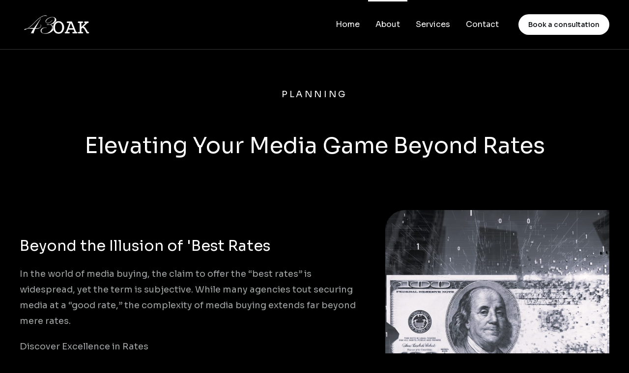

--- FILE ---
content_type: text/css
request_url: https://43oak.com/wp-content/uploads/elementor/css/post-9.css?ver=1769235134
body_size: 2998
content:
.elementor-kit-9{--e-global-color-primary:#FF0000;--e-global-color-secondary:#FF0000;--e-global-color-text:#FF0000;--e-global-color-accent:#FF0000;--e-global-color-el_color_2_6:#FFFFFF;--e-global-color-el_color_2:#FFFFFF;--e-global-color-el_color_2_2:#848484;--e-global-color-el_color_1_6:#00DC93;--e-global-color-el_color_1:#00DC93;--e-global-color-el_color_1_2:#00DC93;--e-global-color-el_color_7:#FFFFFF;--e-global-color-el_color_7_1:#A1A4A5;--e-global-color-el_color_7_2:#A1A4A5A1;--e-global-color-el_color_7_4:#FFFFFF33;--e-global-color-el_grad_2:#080E10;--e-global-color-el_color_7_6:#171E20;--e-global-color-el_hover_2:#00DC9373;--e-global-color-el_hover_1:#080E1080;--e-global-color-a213500:#00DC93;--e-global-color-7db80ec:#00B97C;--e-global-color-el_color_0:#ffffff;--e-global-typography-primary-font-family:"DM Sans";--e-global-typography-primary-font-weight:500;--e-global-typography-primary-line-height:1.2em;--e-global-typography-secondary-font-family:"DM Sans";--e-global-typography-secondary-font-size:16px;--e-global-typography-secondary-font-weight:500;--e-global-typography-secondary-line-height:1.2em;--e-global-typography-text-font-size:16px;--e-global-typography-text-font-weight:normal;--e-global-typography-text-line-height:1.5em;--e-global-typography-accent-font-size:13px;--e-global-typography-accent-line-height:1.3em;--e-global-typography-el_title_1-font-family:"Sora";--e-global-typography-el_title_1-font-size:45px;--e-global-typography-el_title_1-font-weight:400;--e-global-typography-el_title_1-text-transform:none;--e-global-typography-el_title_1-line-height:1.4em;--e-global-typography-el_title_2-font-family:"Sora";--e-global-typography-el_title_2-font-size:37px;--e-global-typography-el_title_2-font-weight:400;--e-global-typography-el_title_2-text-transform:none;--e-global-typography-el_title_2-line-height:1.4em;--e-global-typography-el_title_2-letter-spacing:0px;--e-global-typography-el_title_3-font-family:"Sora";--e-global-typography-el_title_3-font-size:30px;--e-global-typography-el_title_3-font-weight:400;--e-global-typography-el_title_3-text-transform:none;--e-global-typography-el_title_3-line-height:1.4em;--e-global-typography-el_title_4-font-family:"Sora";--e-global-typography-el_title_4-font-size:25px;--e-global-typography-el_title_4-font-weight:400;--e-global-typography-el_title_4-text-transform:none;--e-global-typography-el_title_4-line-height:1.5em;--e-global-typography-el_title_5-font-family:"Sora";--e-global-typography-el_title_5-font-size:21px;--e-global-typography-el_title_5-font-weight:400;--e-global-typography-el_title_5-text-transform:none;--e-global-typography-el_title_5-line-height:1.5em;--e-global-typography-el_title_6-font-family:"Sora";--e-global-typography-el_title_6-font-size:18px;--e-global-typography-el_title_6-font-weight:400;--e-global-typography-el_title_6-line-height:1.5em;--e-global-typography-el_content_5-font-family:"Sora";--e-global-typography-el_content_5-font-size:20px;--e-global-typography-el_content_5-font-weight:400;--e-global-typography-el_content_5-line-height:1.8em;--e-global-typography-el_content_4-font-family:"Sora";--e-global-typography-el_content_4-font-size:18px;--e-global-typography-el_content_4-font-weight:400;--e-global-typography-el_content_4-line-height:1.8em;--e-global-typography-el_content_1-font-family:"Sora";--e-global-typography-el_content_1-font-size:16px;--e-global-typography-el_content_1-font-weight:400;--e-global-typography-el_content_1-text-transform:none;--e-global-typography-el_content_1-line-height:1.8em;--e-global-typography-el_content_2-font-family:"Sora";--e-global-typography-el_content_2-font-size:14px;--e-global-typography-el_content_2-font-weight:400;--e-global-typography-el_content_2-text-transform:none;--e-global-typography-el_content_2-line-height:1.7em;--e-global-typography-el_content_3-font-family:"Sora";--e-global-typography-el_content_3-font-size:12px;--e-global-typography-el_content_3-font-weight:400;--e-global-typography-el_content_3-text-transform:none;--e-global-typography-el_content_3-line-height:1.6em;--e-global-typography-el_list_1_2-font-family:"Sora";--e-global-typography-el_list_1_2-font-size:18px;--e-global-typography-el_list_1_2-font-weight:normal;--e-global-typography-el_list_1_2-text-transform:none;--e-global-typography-el_list_1_2-font-style:normal;--e-global-typography-el_list_1_2-text-decoration:none;--e-global-typography-el_list_1_2-line-height:1.4em;--e-global-typography-el_list_1-font-family:"Sora";--e-global-typography-el_list_1-font-size:16px;--e-global-typography-el_list_1-font-weight:400;--e-global-typography-el_list_1-line-height:1.4em;--e-global-typography-el_subtitle_4-font-family:"Sora";--e-global-typography-el_subtitle_4-font-size:21px;--e-global-typography-el_subtitle_4-font-weight:400;--e-global-typography-el_subtitle_4-text-transform:uppercase;--e-global-typography-el_subtitle_4-line-height:1.4em;--e-global-typography-el_subtitle_4-letter-spacing:0.2em;--e-global-typography-el_subtitle_3-font-family:"Sora";--e-global-typography-el_subtitle_3-font-size:18px;--e-global-typography-el_subtitle_3-font-weight:400;--e-global-typography-el_subtitle_3-text-transform:uppercase;--e-global-typography-el_subtitle_3-line-height:1.4em;--e-global-typography-el_subtitle_3-letter-spacing:0.2em;--e-global-typography-el_subtitle_2-font-family:"Sora";--e-global-typography-el_subtitle_2-font-size:14px;--e-global-typography-el_subtitle_2-font-weight:400;--e-global-typography-el_subtitle_2-text-transform:uppercase;--e-global-typography-el_subtitle_2-line-height:1.4em;--e-global-typography-el_subtitle_2-letter-spacing:0.2em;--e-global-typography-el_subtitle_1-font-family:"Sora";--e-global-typography-el_subtitle_1-font-size:12px;--e-global-typography-el_subtitle_1-font-weight:400;--e-global-typography-el_subtitle_1-text-transform:uppercase;--e-global-typography-el_subtitle_1-line-height:1.4em;--e-global-typography-el_subtitle_1-letter-spacing:0.2em;--e-global-typography-el_quote_1-font-family:"Sora";--e-global-typography-el_quote_1-font-size:40px;--e-global-typography-el_quote_1-font-weight:300;--e-global-typography-el_quote_1-text-transform:none;--e-global-typography-el_quote_1-font-style:italic;--e-global-typography-el_quote_1-line-height:1.8em;--e-global-typography-el_quote_1-word-spacing:0em;background-color:#000000;}.elementor-section.elementor-section-boxed > .elementor-container{max-width:1350px;}.e-con{--container-max-width:1350px;}.elementor-widget:not(:last-child){margin-block-end:20px;}.elementor-element{--widgets-spacing:20px 20px;}{}h1.entry-title{display:var(--page-title-display);}.elementor-kit-9 e-page-transition{background-color:#FFBC7D;}#the7-body{--the7-accent-color:var( --e-global-color-el_color_1 );--the7-divider-color:var( --e-global-color-el_color_7_4 );--the7-content-boxes-bg:var( --e-global-color-el_color_7_6 );--the7-beautiful-spinner-color:var( --e-global-color-el_color_7_4 );--the7-elementor-beautiful-loading-bg:var( --e-global-color-el_grad_2 );--the7-btn-color:var( --e-global-color-el_grad_2 );--the7-btn-bg:var( --e-global-color-el_color_2 );--the7-btn-hover-color:var( --e-global-color-el_grad_2 );--the7-btn-hover-bg:var( --e-global-color-el_color_2_6 );--the7-btn-s-font-size:10px;--the7-btn-s-padding:2px 14px 2px 14px;--the7-btn-s-min-height:28px;--the7-btn-s-border-style:solid;--the7-btn-s-border-width:0px 0px 0px 0px;--the7-btn-s-border-radius:100px 100px 100px 100px;--the7-btn-s-icon-size:14px;--the7-btn-s-icon-gap:6px;--the7-btn-m-font-size:12px;--the7-btn-m-padding:5px 18px 5px 18px;--the7-btn-m-min-height:34px;--the7-btn-m-border-style:solid;--the7-btn-m-border-width:0px 0px 0px 0px;--the7-btn-m-border-radius:100px 100px 100px 100px;--the7-btn-m-icon-size:16px;--the7-btn-m-icon-gap:8px;--the7-btn-l-font-size:14px;--the7-btn-l-padding:8px 20px 8px 20px;--the7-btn-l-min-height:42px;--the7-btn-l-border-style:solid;--the7-btn-l-border-width:0px 0px 0px 0px;--the7-btn-l-border-radius:100px 100px 100px 100px;--the7-btn-l-icon-size:18px;--the7-btn-l-icon-gap:10px;--the7-btn-lg-font-size:16px;--the7-btn-lg-padding:10px 26px 10px 26px;--the7-btn-lg-min-height:50px;--the7-btn-lg-border-style:solid;--the7-btn-lg-border-width:0px 0px 0px 0px;--the7-btn-lg-border-radius:100px 100px 100px 100px;--the7-btn-lg-icon-size:20px;--the7-btn-lg-icon-gap:12px;--the7-btn-xl-font-size:18px;--the7-btn-xl-padding:10px 32px 10px 32px;--the7-btn-xl-min-height:60px;--the7-btn-xl-border-style:solid;--the7-btn-xl-border-width:0px 0px 0px 0px;--the7-btn-xl-border-radius:100px 100px 100px 100px;--the7-btn-xl-icon-size:24px;--the7-btn-xl-icon-gap:14px;--the7-top-input-padding:5px;--the7-right-input-padding:10px;--the7-bottom-input-padding:5px;--the7-left-input-padding:10px;--the7-input-height:42px;--the7-input-color:var( --e-global-color-el_grad_2 );--the7-required-mark-color:var( --e-global-color-el_color_2 );--the7-input-bg-color:var( --e-global-color-el_color_0 );--the7-form-border:solid;--the7-top-input-border-width:0px;--the7-right-input-border-width:0px;--the7-bottom-input-border-width:0px;--the7-left-input-border-width:0px;--the7-input-border-radius:1px 1px 1px 1px;--the7-input-border-radius-top:1px;--the7-input-border-radius-right:1px;--the7-input-border-radius-bottom:1px;--the7-input-border-radius-left:1px;--the7-input-border-color:var( --e-global-color-el_color_7_4 );--the7-form-placeholder-opacity:100;--the7-form-placeholder-opacity-focus:0;--the7-base-color:var( --e-global-color-el_color_7_1 );--the7-secondary-text-color:var( --e-global-color-el_color_7_2 );--the7-base-font-family:var( --e-global-typography-el_content_1-font-family ), sans-serif;--the7-text-big-font-size:var( --e-global-typography-el_content_1-font-size );--the7-text-small-font-size:var( --e-global-typography-el_content_1-font-size );--the7-base-font-size:var( --e-global-typography-el_content_1-font-size );--the7-base-font-weight:var( --e-global-typography-el_content_1-font-weight );--the7-base-text-transform:var( --e-global-typography-el_content_1-text-transform );--the7-text-big-line-height:var( --e-global-typography-el_content_1-line-height );--the7-text-small-line-height:var( --e-global-typography-el_content_1-line-height );--the7-base-line-height:var( --e-global-typography-el_content_1-line-height );--the7-links-color:var( --e-global-color-el_color_1 );--the7-links-hover-color:var( --e-global-color-el_color_1_2 );--the7-title-color:var( --e-global-color-el_color_7 );--the7-h1-font-family:var( --e-global-typography-el_title_1-font-family ), sans-serif;--the7-h1-font-size:var( --e-global-typography-el_title_1-font-size );--the7-h1-font-weight:var( --e-global-typography-el_title_1-font-weight );--the7-h1-text-transform:var( --e-global-typography-el_title_1-text-transform );--the7-h1-line-height:var( --e-global-typography-el_title_1-line-height );--the7-h1-spacing:40px;--the7-h2-font-family:var( --e-global-typography-el_title_2-font-family ), sans-serif;--the7-h2-font-size:var( --e-global-typography-el_title_2-font-size );--the7-h2-font-weight:var( --e-global-typography-el_title_2-font-weight );--the7-h2-text-transform:var( --e-global-typography-el_title_2-text-transform );--the7-h2-line-height:var( --e-global-typography-el_title_2-line-height );--the7-h2-letter-spacing:var( --e-global-typography-el_title_2-letter-spacing );--the7-h2-spacing:30px;--the7-h3-font-family:var( --e-global-typography-el_title_3-font-family ), sans-serif;--the7-h3-font-size:var( --e-global-typography-el_title_3-font-size );--the7-h3-font-weight:var( --e-global-typography-el_title_3-font-weight );--the7-h3-text-transform:var( --e-global-typography-el_title_3-text-transform );--the7-h3-line-height:var( --e-global-typography-el_title_3-line-height );--the7-h3-spacing:30px;--the7-h4-font-family:var( --e-global-typography-el_title_4-font-family ), sans-serif;--the7-h4-font-size:var( --e-global-typography-el_title_4-font-size );--the7-h4-font-weight:var( --e-global-typography-el_title_4-font-weight );--the7-h4-text-transform:var( --e-global-typography-el_title_4-text-transform );--the7-h4-line-height:var( --e-global-typography-el_title_4-line-height );--the7-h4-spacing:20px;--the7-h5-font-family:var( --e-global-typography-el_title_5-font-family ), sans-serif;--the7-h5-font-size:var( --e-global-typography-el_title_5-font-size );--the7-h5-font-weight:var( --e-global-typography-el_title_5-font-weight );--the7-h5-text-transform:var( --e-global-typography-el_title_5-text-transform );--the7-h5-line-height:var( --e-global-typography-el_title_5-line-height );--the7-h5-spacing:15px;--the7-h6-font-family:var( --e-global-typography-el_title_6-font-family ), sans-serif;--the7-h6-font-size:var( --e-global-typography-el_title_6-font-size );--the7-h6-font-weight:var( --e-global-typography-el_title_6-font-weight );--the7-h6-line-height:var( --e-global-typography-el_title_6-line-height );--the7-h6-spacing:15px;--the7-widget-title-font-family:var( --e-global-typography-el_title_6-font-family ), sans-serif;--the7-widget-title-font-size:var( --e-global-typography-el_title_6-font-size );--the7-widget-title-font-weight:var( --e-global-typography-el_title_6-font-weight );--the7-widget-title-line-height:var( --e-global-typography-el_title_6-line-height );--the7-widget-gap:15px;--the7-widget-content-font-family:var( --e-global-typography-el_content_2-font-family ), sans-serif;--the7-widget-content-font-size:var( --e-global-typography-el_content_2-font-size );--the7-widget-content-font-weight:var( --e-global-typography-el_content_2-font-weight );--the7-widget-content-text-transform:var( --e-global-typography-el_content_2-text-transform );--the7-widget-content-line-height:var( --e-global-typography-el_content_2-line-height );}body{--the7-btn-s-font-family:"Sora", sans-serif;--the7-btn-m-font-family:"Sora", sans-serif;--the7-btn-l-font-family:"Sora", sans-serif;--the7-btn-lg-font-family:"Sora", sans-serif;--the7-btn-xl-font-family:"Sora", sans-serif;--the7-btn-s-font-weight:500;--the7-btn-m-font-weight:500;--the7-btn-l-font-weight:500;--the7-btn-lg-font-weight:500;--the7-btn-xl-font-weight:500;--the7-btn-s-text-transform:none;--the7-btn-m-text-transform:none;--the7-btn-l-text-transform:none;--the7-btn-lg-text-transform:none;--the7-btn-xl-text-transform:none;--the7-h1-font-family:"Assistant", sans-serif;--the7-h2-font-family:"Assistant", sans-serif;--the7-h3-font-family:"Assistant", sans-serif;--the7-h4-font-family:"Assistant", sans-serif;--the7-h5-font-family:"Assistant", sans-serif;--the7-h6-font-family:"Assistant", sans-serif;--the7-h1-font-weight:400;--the7-h2-font-weight:400;--the7-h3-font-weight:400;--the7-h4-font-weight:400;--the7-h5-font-weight:400;--the7-h6-font-weight:400;--the7-h1-text-transform:none;--the7-h2-text-transform:none;--the7-h3-text-transform:none;--the7-h4-text-transform:none;--the7-h5-text-transform:none;--the7-h6-text-transform:none;--the7-h1-font-style:normal;--the7-h2-font-style:normal;--the7-h3-font-style:normal;--the7-h4-font-style:normal;--the7-h5-font-style:normal;--the7-h6-font-style:normal;--the7-h1-text-decoration:none;--the7-h2-text-decoration:none;--the7-h3-text-decoration:none;--the7-h4-text-decoration:none;--the7-h5-text-decoration:none;--the7-h6-text-decoration:none;--the7-h1-line-height:1.1em;--the7-h2-line-height:1.1em;--the7-h3-line-height:1.1em;--the7-h4-line-height:1.1em;--the7-h5-line-height:1.1em;--the7-h6-line-height:1.1em;--the7-h1-letter-spacing:0px;--the7-h2-letter-spacing:0px;--the7-h3-letter-spacing:0px;--the7-h4-letter-spacing:0px;--the7-h5-letter-spacing:0px;--the7-h6-letter-spacing:0px;}body#the7-body{--the7-form-xs-font-family:var( --e-global-typography-el_content_1-font-family ), sans-serif;--the7-form-sm-font-family:var( --e-global-typography-el_content_1-font-family ), sans-serif;--the7-form-md-font-family:var( --e-global-typography-el_content_1-font-family ), sans-serif;--the7-form-lg-font-family:var( --e-global-typography-el_content_1-font-family ), sans-serif;--the7-form-xl-font-family:var( --e-global-typography-el_content_1-font-family ), sans-serif;--the7-form-xs-font-weight:var( --e-global-typography-el_content_1-font-weight );--the7-form-sm-font-weight:var( --e-global-typography-el_content_1-font-weight );--the7-form-md-font-weight:var( --e-global-typography-el_content_1-font-weight );--the7-form-lg-font-weight:var( --e-global-typography-el_content_1-font-weight );--the7-form-xl-font-weight:var( --e-global-typography-el_content_1-font-weight );--the7-form-xs-text-transform:var( --e-global-typography-el_content_1-text-transform );--the7-form-sm-text-transform:var( --e-global-typography-el_content_1-text-transform );--the7-form-md-text-transform:var( --e-global-typography-el_content_1-text-transform );--the7-form-lg-text-transform:var( --e-global-typography-el_content_1-text-transform );--the7-form-xl-text-transform:var( --e-global-typography-el_content_1-text-transform );}.elementor-field-group, .elementor-kit-9 .comment-form-cookies-consent, .elementor-kit-9 .comment-notes{padding-right:calc( 40px/2 );padding-left:calc( 40px/2 );}.elementor-form-fields-wrapper{margin-left:calc( -40px/2 );margin-right:calc( -40px/2 );margin-bottom:-40px;}.elementor-field-group{margin-bottom:40px;}.elementor-field-group.recaptcha_v3-bottomleft, .elementor-kit-9 .elementor-field-group.recaptcha_v3-bottomright{margin-bottom:0;}.elementor-mark-required .elementor-field-label:after, .woocommerce-Reviews .comment-form .required{color:var( --e-global-color-el_color_2 );}
			input[type="text"]::placeholder,
			input[type="search"]::placeholder,
			input[type="tel"]::placeholder,
			input[type="url"]::placeholder,
			input[type="email"]::placeholder,
			input[type="number"]::placeholder,
			input[type="date"]::placeholder,
			input[type="range"]::placeholder,
			input[type="password"]::placeholder,
			.elementor-field-group .elementor-field-textual::placeholder{opacity:100;}
			input[type="text"]:focus::placeholder,
			input[type="search"]:focus::placeholder,
			input[type="tel"]:focus::placeholder,
			input[type="url"]:focus::placeholder,
			input[type="email"]:focus::placeholder,
			input[type="number"]:focus::placeholder,
			input[type="date"]:focus::placeholder,
			input[type="range"]:focus::placeholder,
			input[type="password"]:focus::placeholder,
			.elementor-field-group .elementor-field-textual:focus::placeholder{opacity:0;}.elementor-field-label, .elementor-field-subgroup label,.woocommerce-Reviews .elementor-field-group > label, .the7-elementor-product-comments .comment-form label{font-family:var( --e-global-typography-el_subtitle_1-font-family ), sans-serif;font-size:var( --e-global-typography-el_subtitle_1-font-size );font-weight:var( --e-global-typography-el_subtitle_1-font-weight );text-transform:var( --e-global-typography-el_subtitle_1-text-transform );line-height:var( --e-global-typography-el_subtitle_1-line-height );letter-spacing:var( --e-global-typography-el_subtitle_1-letter-spacing );color:var( --e-global-color-el_color_7 );}body.rtl .elementor-labels-inline .elementor-field-group > .elementor-field-label{padding-left:10px;}body:not(.rtl) .elementor-labels-inline .elementor-field-group > .elementor-field-label{padding-right:10px;}body .elementor-labels-above .elementor-field-group > .elementor-field-label{padding-bottom:10px;}body .woocommerce-Reviews .elementor-field-group > label{margin-bottom:10px;}.elementor-field-group .elementor-field-textual.elementor-size-xs,
		.content .elementor-field-group .elementor-field-textual.elementor-size-xs{font-family:var( --e-global-typography-el_content_3-font-family ), sans-serif;font-size:var( --e-global-typography-el_content_3-font-size );font-weight:var( --e-global-typography-el_content_3-font-weight );text-transform:var( --e-global-typography-el_content_3-text-transform );line-height:var( --e-global-typography-el_content_3-line-height );padding:2px 8px 2px 8px;min-height:28px;}.elementor-field-group .elementor-field-textual.elementor-size-sm,
		.content .elementor-field-group .elementor-field-textual.elementor-size-sm{font-family:var( --e-global-typography-el_content_2-font-family ), sans-serif;font-size:var( --e-global-typography-el_content_2-font-size );font-weight:var( --e-global-typography-el_content_2-font-weight );text-transform:var( --e-global-typography-el_content_2-text-transform );line-height:var( --e-global-typography-el_content_2-line-height );padding:5px 12px 5px 12px;min-height:34px;}.elementor-field-group .elementor-field-textual.elementor-size-md,
		.content .elementor-field-group .elementor-field-textual.elementor-size-md{font-family:var( --e-global-typography-el_content_2-font-family ), sans-serif;font-size:var( --e-global-typography-el_content_2-font-size );font-weight:var( --e-global-typography-el_content_2-font-weight );text-transform:var( --e-global-typography-el_content_2-text-transform );line-height:var( --e-global-typography-el_content_2-line-height );padding:6px 12px 6px 12px;min-height:42px;}.elementor-field-group .elementor-field-textual.elementor-size-lg,
		.content .elementor-field-group .elementor-field-textual.elementor-size-lg{font-family:var( --e-global-typography-el_content_1-font-family ), sans-serif;font-size:var( --e-global-typography-el_content_1-font-size );font-weight:var( --e-global-typography-el_content_1-font-weight );text-transform:var( --e-global-typography-el_content_1-text-transform );line-height:var( --e-global-typography-el_content_1-line-height );padding:6px 16px 6px 16px;min-height:50px;}.elementor-field-group .elementor-field-textual.elementor-size-xl,
		.content .elementor-field-group .elementor-field-textual.elementor-size-xl{font-family:var( --e-global-typography-el_content_1-font-family ), sans-serif;font-size:var( --e-global-typography-el_content_1-font-size );font-weight:var( --e-global-typography-el_content_1-font-weight );text-transform:var( --e-global-typography-el_content_1-text-transform );line-height:var( --e-global-typography-el_content_1-line-height );padding:8px 20px 8px 20px;min-height:60px;}.elementor-widget-text-editor p,
				.elementor-tab-content p,
				.the7-e-tab-content.the7-e-tab-text-content p,
				.elementor-widget-woocommerce-product-content p,
				.elementor-widget-theme-post-content > .elementor-widget-container >  p,
				#the7-body .elementor-widget-text-editor ul,
				#the7-body .elementor-tab-content ul,
				#the7-body .the7-e-tab-content.the7-e-tab-text-content ul,
				#the7-body .elementor-widget-woocommerce-product-content ul,
				#the7-body .elementor-widget-theme-post-content > .elementor-widget-container > ul,
				#the7-body .elementor-widget-text-editor ol,
				#the7-body .elementor-tab-content ol,
				#the7-body .the7-e-tab-content.the7-e-tab-text-content ol,
				#the7-body .elementor-widget-woocommerce-product-content ol,
				#the7-body .elementor-widget-theme-post-content > .elementor-widget-container > ol,
				.the7-elementor-product-comments #reviews .comment-text .description p,
				.elementor-widget-post-comments .comment-content p{margin-bottom:20px;}:root{--the7-p-spacing:20px;}.elementor-tab-content a,
				.the7-e-tab-content.the7-e-tab-text-content a,
				.box-description a,
				.e-hotspot__tooltip a,
				.e-inner-tab-content a,
				.elementor-widget-text-editor a, 
				.comment-respond a{text-decoration:underline;}.elementor-tab-content a:hover,
				.the7-e-tab-content.the7-e-tab-text-content a:hover,
				.box-description a:hover,
				.e-hotspot__tooltip a:hover,
				.e-inner-tab-content a:hover,
				.elementor-widget-text-editor a:hover, 
				.comment-respond a:hover{text-decoration:none;}a:hover{color:var( --e-global-color-el_color_1_2 );}.elementor-tab-content a:hover,
				.the7-e-tab-content.the7-e-tab-text-content a:hover,
				.box-description a:hover,
				.e-hotspot__tooltip a:hover,
				.e-inner-tab-content a:hover,
				.elementor-widget-text-editor a:hover,
				.comment-respond a:hover{text-decoration:underline;}@media(max-width:1100px){.elementor-kit-9{--e-global-typography-el_title_1-font-size:36px;--e-global-typography-el_quote_1-font-size:16px;}.elementor-section.elementor-section-boxed > .elementor-container{max-width:1100px;}.e-con{--container-max-width:1100px;}.elementor-field-label, .elementor-field-subgroup label,.woocommerce-Reviews .elementor-field-group > label, .the7-elementor-product-comments .comment-form label{font-size:var( --e-global-typography-el_subtitle_1-font-size );line-height:var( --e-global-typography-el_subtitle_1-line-height );letter-spacing:var( --e-global-typography-el_subtitle_1-letter-spacing );}.elementor-field-group .elementor-field-textual.elementor-size-xs,
		.content .elementor-field-group .elementor-field-textual.elementor-size-xs{font-size:var( --e-global-typography-el_content_3-font-size );line-height:var( --e-global-typography-el_content_3-line-height );}.elementor-field-group .elementor-field-textual.elementor-size-sm,
		.content .elementor-field-group .elementor-field-textual.elementor-size-sm{font-size:var( --e-global-typography-el_content_2-font-size );line-height:var( --e-global-typography-el_content_2-line-height );}.elementor-field-group .elementor-field-textual.elementor-size-md,
		.content .elementor-field-group .elementor-field-textual.elementor-size-md{font-size:var( --e-global-typography-el_content_2-font-size );line-height:var( --e-global-typography-el_content_2-line-height );}.elementor-field-group .elementor-field-textual.elementor-size-lg,
		.content .elementor-field-group .elementor-field-textual.elementor-size-lg{font-size:var( --e-global-typography-el_content_1-font-size );line-height:var( --e-global-typography-el_content_1-line-height );}.elementor-field-group .elementor-field-textual.elementor-size-xl,
		.content .elementor-field-group .elementor-field-textual.elementor-size-xl{font-size:var( --e-global-typography-el_content_1-font-size );line-height:var( --e-global-typography-el_content_1-line-height );}#the7-body{--the7-text-big-font-size:var( --e-global-typography-el_content_1-font-size );--the7-text-small-font-size:var( --e-global-typography-el_content_1-font-size );--the7-base-font-size:var( --e-global-typography-el_content_1-font-size );--the7-text-big-line-height:var( --e-global-typography-el_content_1-line-height );--the7-text-small-line-height:var( --e-global-typography-el_content_1-line-height );--the7-base-line-height:var( --e-global-typography-el_content_1-line-height );--the7-h1-font-size:var( --e-global-typography-el_title_1-font-size );--the7-h1-line-height:var( --e-global-typography-el_title_1-line-height );--the7-h2-font-size:var( --e-global-typography-el_title_2-font-size );--the7-h2-line-height:var( --e-global-typography-el_title_2-line-height );--the7-h2-letter-spacing:var( --e-global-typography-el_title_2-letter-spacing );--the7-h3-font-size:var( --e-global-typography-el_title_3-font-size );--the7-h3-line-height:var( --e-global-typography-el_title_3-line-height );--the7-h4-font-size:var( --e-global-typography-el_title_4-font-size );--the7-h4-line-height:var( --e-global-typography-el_title_4-line-height );--the7-h5-font-size:var( --e-global-typography-el_title_5-font-size );--the7-h5-line-height:var( --e-global-typography-el_title_5-line-height );--the7-h6-font-size:var( --e-global-typography-el_title_6-font-size );--the7-h6-line-height:var( --e-global-typography-el_title_6-line-height );--the7-widget-title-font-size:var( --e-global-typography-el_title_6-font-size );--the7-widget-title-line-height:var( --e-global-typography-el_title_6-line-height );--the7-widget-content-font-size:var( --e-global-typography-el_content_2-font-size );--the7-widget-content-line-height:var( --e-global-typography-el_content_2-line-height );}}@media(max-width:767px){.elementor-kit-9{--e-global-typography-el_title_1-font-size:28px;--e-global-typography-el_title_2-font-size:26px;--e-global-typography-el_title_3-font-size:24px;--e-global-typography-el_title_4-font-size:22px;--e-global-typography-el_title_5-font-size:20px;--e-global-typography-el_content_5-font-size:18px;--e-global-typography-el_subtitle_4-font-size:18px;--e-global-typography-el_subtitle_3-font-size:16px;--e-global-typography-el_subtitle_3-letter-spacing:0.1px;--e-global-typography-el_subtitle_2-letter-spacing:0.1px;--e-global-typography-el_subtitle_1-letter-spacing:0.1px;--e-global-typography-el_quote_1-font-size:16px;}.elementor-section.elementor-section-boxed > .elementor-container{max-width:750px;}.e-con{--container-max-width:750px;}#the7-body{--the7-anchor-scroll-offset:70;--the7-btn-xl-font-size:16px;--the7-btn-xl-padding:10px 26px 10px 26px;--the7-btn-xl-min-height:52px;--the7-btn-xl-icon-size:20px;--the7-btn-xl-icon-gap:12px;--the7-text-big-font-size:var( --e-global-typography-el_content_1-font-size );--the7-text-small-font-size:var( --e-global-typography-el_content_1-font-size );--the7-base-font-size:var( --e-global-typography-el_content_1-font-size );--the7-text-big-line-height:var( --e-global-typography-el_content_1-line-height );--the7-text-small-line-height:var( --e-global-typography-el_content_1-line-height );--the7-base-line-height:var( --e-global-typography-el_content_1-line-height );--the7-h1-font-size:var( --e-global-typography-el_title_1-font-size );--the7-h1-line-height:var( --e-global-typography-el_title_1-line-height );--the7-h2-font-size:var( --e-global-typography-el_title_2-font-size );--the7-h2-line-height:var( --e-global-typography-el_title_2-line-height );--the7-h2-letter-spacing:var( --e-global-typography-el_title_2-letter-spacing );--the7-h3-font-size:var( --e-global-typography-el_title_3-font-size );--the7-h3-line-height:var( --e-global-typography-el_title_3-line-height );--the7-h4-font-size:var( --e-global-typography-el_title_4-font-size );--the7-h4-line-height:var( --e-global-typography-el_title_4-line-height );--the7-h5-font-size:var( --e-global-typography-el_title_5-font-size );--the7-h5-line-height:var( --e-global-typography-el_title_5-line-height );--the7-h6-font-size:var( --e-global-typography-el_title_6-font-size );--the7-h6-line-height:var( --e-global-typography-el_title_6-line-height );--the7-widget-title-font-size:var( --e-global-typography-el_title_6-font-size );--the7-widget-title-line-height:var( --e-global-typography-el_title_6-line-height );--the7-widget-content-font-size:var( --e-global-typography-el_content_2-font-size );--the7-widget-content-line-height:var( --e-global-typography-el_content_2-line-height );}.elementor-field-label, .elementor-field-subgroup label,.woocommerce-Reviews .elementor-field-group > label, .the7-elementor-product-comments .comment-form label{font-size:var( --e-global-typography-el_subtitle_1-font-size );line-height:var( --e-global-typography-el_subtitle_1-line-height );letter-spacing:var( --e-global-typography-el_subtitle_1-letter-spacing );}.elementor-field-group .elementor-field-textual.elementor-size-xs,
		.content .elementor-field-group .elementor-field-textual.elementor-size-xs{font-size:var( --e-global-typography-el_content_3-font-size );line-height:var( --e-global-typography-el_content_3-line-height );}.elementor-field-group .elementor-field-textual.elementor-size-sm,
		.content .elementor-field-group .elementor-field-textual.elementor-size-sm{font-size:var( --e-global-typography-el_content_2-font-size );line-height:var( --e-global-typography-el_content_2-line-height );}.elementor-field-group .elementor-field-textual.elementor-size-md,
		.content .elementor-field-group .elementor-field-textual.elementor-size-md{font-size:var( --e-global-typography-el_content_2-font-size );line-height:var( --e-global-typography-el_content_2-line-height );}.elementor-field-group .elementor-field-textual.elementor-size-lg,
		.content .elementor-field-group .elementor-field-textual.elementor-size-lg{font-size:var( --e-global-typography-el_content_1-font-size );line-height:var( --e-global-typography-el_content_1-line-height );}.elementor-field-group .elementor-field-textual.elementor-size-xl,
		.content .elementor-field-group .elementor-field-textual.elementor-size-xl{font-size:var( --e-global-typography-el_content_1-font-size );line-height:var( --e-global-typography-el_content_1-line-height );}}

--- FILE ---
content_type: text/css
request_url: https://43oak.com/wp-content/uploads/elementor/css/post-86428.css?ver=1769345159
body_size: 586
content:
.elementor-86428 .elementor-element.elementor-element-4420c21d > .elementor-background-overlay{mix-blend-mode:overlay;}.elementor-86428 .elementor-element.elementor-element-4420c21d{margin-top:0px;margin-bottom:60px;padding:0px 20px 0px 20px;}.elementor-86428 .elementor-element.elementor-element-48dd5238.elementor-column > .elementor-widget-wrap{justify-content:center;}.elementor-86428 .elementor-element.elementor-element-3b07aa27{text-align:center;}.elementor-86428 .elementor-element.elementor-element-3b07aa27 .elementor-heading-title{font-family:var( --e-global-typography-el_title_1-font-family ), sans-serif;font-size:var( --e-global-typography-el_title_1-font-size );font-weight:var( --e-global-typography-el_title_1-font-weight );text-transform:var( --e-global-typography-el_title_1-text-transform );line-height:var( --e-global-typography-el_title_1-line-height );}.elementor-86428 .elementor-element.elementor-element-60b31c85{margin-top:0px;margin-bottom:40px;padding:0px 20px 0px 20px;}.elementor-bc-flex-widget .elementor-86428 .elementor-element.elementor-element-73e7776f.elementor-column .elementor-widget-wrap{align-items:center;}.elementor-86428 .elementor-element.elementor-element-73e7776f.elementor-column.elementor-element[data-element_type="column"] > .elementor-widget-wrap.elementor-element-populated{align-content:center;align-items:center;}.elementor-86428 .elementor-element.elementor-element-73e7776f > .elementor-element-populated{margin:0px 20px 0px 0px;--e-column-margin-right:20px;--e-column-margin-left:0px;}.elementor-86428 .elementor-element.elementor-element-2a622677 .elementor-heading-title{font-family:var( --e-global-typography-el_title_3-font-family ), sans-serif;font-size:var( --e-global-typography-el_title_3-font-size );font-weight:var( --e-global-typography-el_title_3-font-weight );text-transform:var( --e-global-typography-el_title_3-text-transform );line-height:var( --e-global-typography-el_title_3-line-height );}.elementor-86428 .elementor-element.elementor-element-52c19c3a{font-family:var( --e-global-typography-el_content_4-font-family ), sans-serif;font-size:var( --e-global-typography-el_content_4-font-size );font-weight:var( --e-global-typography-el_content_4-font-weight );line-height:var( --e-global-typography-el_content_4-line-height );}.elementor-86428 .elementor-element.elementor-element-52c19c3a > .elementor-widget-container{margin:0px 0px 0px 0px;}.elementor-86428 .elementor-element.elementor-element-71786c1c{--spacer-size:10px;}.elementor-86428 .elementor-element.elementor-element-cdbd1fa .box-button > span:not(.filter-popup){display:flex;align-items:center;justify-content:center;flex-flow:row nowrap;}.elementor-86428 .elementor-element.elementor-element-cdbd1fa .box-button i{order:1;margin:0 0 0 var(--btn-icon-spacing);}.elementor-86428 .elementor-element.elementor-element-cdbd1fa .box-button svg{order:1;margin:0 0 0 var(--btn-icon-spacing);}.elementor-86428 .elementor-element.elementor-element-cdbd1fa .box-button .popup-icon{order:1;margin:0 0 0 var(--btn-icon-spacing);}.elementor-86428 .elementor-element.elementor-element-8840c87 img, .elementor-86428 .elementor-element.elementor-element-8840c87 svg{border-radius:40px 0px 40px 0px;}.elementor-86428 .elementor-element.elementor-element-7dc2208{margin-top:0px;margin-bottom:40px;padding:0px 20px 0px 20px;}.elementor-86428 .elementor-element.elementor-element-37335e76 img, .elementor-86428 .elementor-element.elementor-element-37335e76 svg{border-radius:40px 0px 40px 0px;}.elementor-bc-flex-widget .elementor-86428 .elementor-element.elementor-element-5dd30b4a.elementor-column .elementor-widget-wrap{align-items:center;}.elementor-86428 .elementor-element.elementor-element-5dd30b4a.elementor-column.elementor-element[data-element_type="column"] > .elementor-widget-wrap.elementor-element-populated{align-content:center;align-items:center;}.elementor-86428 .elementor-element.elementor-element-5dd30b4a > .elementor-element-populated{margin:0px 0px 0px 20px;--e-column-margin-right:0px;--e-column-margin-left:20px;}.elementor-86428 .elementor-element.elementor-element-7fe3bb3e .elementor-heading-title{font-family:var( --e-global-typography-el_title_3-font-family ), sans-serif;font-size:var( --e-global-typography-el_title_3-font-size );font-weight:var( --e-global-typography-el_title_3-font-weight );text-transform:var( --e-global-typography-el_title_3-text-transform );line-height:var( --e-global-typography-el_title_3-line-height );}.elementor-86428 .elementor-element.elementor-element-44a83bf5{font-family:var( --e-global-typography-el_content_4-font-family ), sans-serif;font-size:var( --e-global-typography-el_content_4-font-size );font-weight:var( --e-global-typography-el_content_4-font-weight );line-height:var( --e-global-typography-el_content_4-line-height );}.elementor-86428 .elementor-element.elementor-element-44a83bf5 > .elementor-widget-container{margin:0px 0px 0px 0px;}.elementor-86428 .elementor-element.elementor-element-7337191 .box-button > span:not(.filter-popup){display:flex;align-items:center;justify-content:center;flex-flow:row nowrap;}.elementor-86428 .elementor-element.elementor-element-7337191 .box-button i{order:1;margin:0 0 0 var(--btn-icon-spacing);}.elementor-86428 .elementor-element.elementor-element-7337191 .box-button svg{order:1;margin:0 0 0 var(--btn-icon-spacing);}.elementor-86428 .elementor-element.elementor-element-7337191 .box-button .popup-icon{order:1;margin:0 0 0 var(--btn-icon-spacing);}@media(max-width:1100px){.elementor-86428 .elementor-element.elementor-element-3b07aa27 .elementor-heading-title{font-size:var( --e-global-typography-el_title_1-font-size );line-height:var( --e-global-typography-el_title_1-line-height );}.elementor-86428 .elementor-element.elementor-element-73e7776f > .elementor-element-populated{margin:20px 0px 0px 0px;--e-column-margin-right:0px;--e-column-margin-left:0px;}.elementor-86428 .elementor-element.elementor-element-2a622677 .elementor-heading-title{font-size:var( --e-global-typography-el_title_3-font-size );line-height:var( --e-global-typography-el_title_3-line-height );}.elementor-86428 .elementor-element.elementor-element-52c19c3a{font-size:var( --e-global-typography-el_content_4-font-size );line-height:var( --e-global-typography-el_content_4-line-height );}.elementor-86428 .elementor-element.elementor-element-5dd30b4a > .elementor-element-populated{margin:20px 0px 0px 0px;--e-column-margin-right:0px;--e-column-margin-left:0px;}.elementor-86428 .elementor-element.elementor-element-7fe3bb3e .elementor-heading-title{font-size:var( --e-global-typography-el_title_3-font-size );line-height:var( --e-global-typography-el_title_3-line-height );}.elementor-86428 .elementor-element.elementor-element-44a83bf5{font-size:var( --e-global-typography-el_content_4-font-size );line-height:var( --e-global-typography-el_content_4-line-height );}}@media(max-width:767px){.elementor-86428 .elementor-element.elementor-element-4420c21d{margin-top:0px;margin-bottom:20px;}.elementor-86428 .elementor-element.elementor-element-3b07aa27 .elementor-heading-title{font-size:var( --e-global-typography-el_title_1-font-size );line-height:var( --e-global-typography-el_title_1-line-height );}.elementor-86428 .elementor-element.elementor-element-2a622677 .elementor-heading-title{font-size:var( --e-global-typography-el_title_3-font-size );line-height:var( --e-global-typography-el_title_3-line-height );}.elementor-86428 .elementor-element.elementor-element-52c19c3a{font-size:var( --e-global-typography-el_content_4-font-size );line-height:var( --e-global-typography-el_content_4-line-height );}.elementor-86428 .elementor-element.elementor-element-7fe3bb3e .elementor-heading-title{font-size:var( --e-global-typography-el_title_3-font-size );line-height:var( --e-global-typography-el_title_3-line-height );}.elementor-86428 .elementor-element.elementor-element-44a83bf5{font-size:var( --e-global-typography-el_content_4-font-size );line-height:var( --e-global-typography-el_content_4-line-height );}}@media(min-width:768px){.elementor-86428 .elementor-element.elementor-element-73e7776f{width:60%;}.elementor-86428 .elementor-element.elementor-element-67b3738d{width:40%;}.elementor-86428 .elementor-element.elementor-element-5af3421a{width:40%;}.elementor-86428 .elementor-element.elementor-element-5dd30b4a{width:60%;}}@media(max-width:1100px) and (min-width:768px){.elementor-86428 .elementor-element.elementor-element-73e7776f{width:100%;}.elementor-86428 .elementor-element.elementor-element-67b3738d{width:100%;}.elementor-86428 .elementor-element.elementor-element-5af3421a{width:100%;}.elementor-86428 .elementor-element.elementor-element-5dd30b4a{width:100%;}}